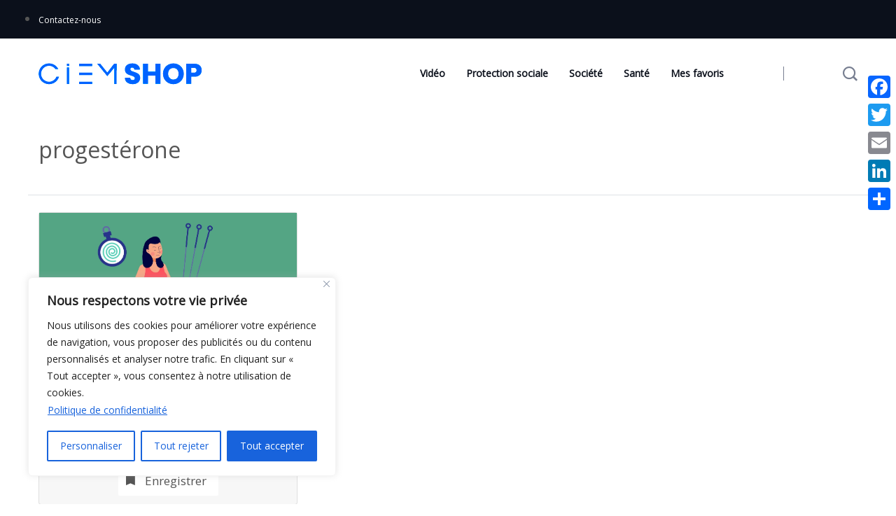

--- FILE ---
content_type: text/css
request_url: https://ciem-shop.fr/wp-content/themes/newsifychild/style.css?ver=6.9
body_size: 3310
content:
/*
Theme Name:   Newsify Child
Theme URI:    https://boutiqueciem.fr/newsifychild
Description:  Newsify Child Theme
Author:       Delphine Colas
Author URI:   https://boutiqueciem.fr
Template:     newsify
Version:      1.0.0
License:      GNU General Public License v2 or later
License URI:  http://www.gnu.org/licenses/gpl-2.0.html
Tags:         light, dark, two-columns, right-sidebar, responsive-layout, accessibility-ready
Text Domain:  newsifychild
*/



/* CSS du plugin favoris
*/
.post-layout-style2 .single-blog-content .entry-content em {
    font-weight: unset;
}
div#postfavoris_widget-3 {
    background-color: aliceblue;
}

.simplefavorite-button.active {
  opacity: 1;
}

.simplefavorite-button.has-count {
  position: relative;
}

.simplefavorite-button.preset {
  display: inline-block;
  -webkit-appearance: none;
  -moz-appearance: none;
       appearance: none;
  border: 0;
  background: transparent;
  background-color: #ffffff;
  border: transparent;
  
  padding: .5em 1em .5em 2em;
  position: relative;
  -webkit-border-radius: 2px;
          border-radius: 2px;
  cursor: pointer;
  -webkit-transition: all 200ms ease;
  -o-transition: all 200ms ease;
  transition: all 200ms ease;
}

.simplefavorite-button.preset:active, .simplefavorite-button.preset:focus {
  outline: none;
}

.simplefavorite-button.preset i {
  position: absolute;
  font-size: 1.3em;
  left: .3em;
}

.simplefavorite-button.preset:hover {
  background-color: #DD3C27;
  border-color: transparent;
  color: #ffffff !important;
  -webkit-transition: all 200ms ease;
  -o-transition: all 200ms ease;
  transition: all 200ms ease;
}

.simplefavorite-button.preset.active {
  background-color: #DD3C27;
  color: #ffffff;
  border-color: transparent;
  opacity: 1;
}

.simplefavorites-loading {
  margin-left: 8px;
}

.sf-icon-spinner-wrapper {
  display: inline-block;
  position: relative;
  min-width: 1em;
  min-height: 1em;
}

.sf-icon-spinner {
  -webkit-animation: sf_rotate linear 2s infinite;
          animation: sf_rotate linear 2s infinite;
  position: absolute;
  top: .15em;
  left: 0;
}

@-webkit-keyframes sf_rotate {
  0% {
    -webkit-transform: rotate(0deg);
            transform: rotate(0deg);
    -webkit-transform-origin: center center;
            transform-origin: center center;
  }
  50% {
    -webkit-transform: rotate(180deg);
            transform: rotate(180deg);
    -webkit-transform-origin: center center;
            transform-origin: center center;
  }
  100% {
    -webkit-transform: rotate(360deg);
            transform: rotate(360deg);
    -webkit-transform-origin: center center;
            transform-origin: center center;
  }
}

@keyframes sf_rotate {
  0% {
    -webkit-transform: rotate(0deg);
            transform: rotate(0deg);
    -webkit-transform-origin: center center;
            transform-origin: center center;
  }
  50% {
    -webkit-transform: rotate(180deg);
            transform: rotate(180deg);
    -webkit-transform-origin: center center;
            transform-origin: center center;
  }
  100% {
    -webkit-transform: rotate(360deg);
            transform: rotate(360deg);
    -webkit-transform-origin: center center;
            transform-origin: center center;
  }
}

.favorites-list {
  list-style: none;
}

.favorites-list li {
  zoom: 1;
  border-top: 1px solid rgba(0, 0, 0, 0.2);
  padding: .75em 0;
  margin: 0;
}

.favorites-list li:before, .favorites-list li:after {
  content: " ";
  /* 1 */
  display: table;
  /* 2 */
}

.favorites-list li:after {
  clear: both;
}

.favorites-list li img {
  float: left;
  margin-right: 1em;
}

.simplefavorites-modal-backdrop {
  position: fixed;
  width: 0;
  height: 0;
  background-color: rgba(0, 0, 0, 0.85);
  top: 0;
  left: 50%;
  z-index: 998;
  opacity: 0;
  -webkit-transition: opacity 200ms ease;
  -o-transition: opacity 200ms ease;
  transition: opacity 200ms ease;
}

.simplefavorites-modal-backdrop.active {
  width: 100%;
  height: 100%;
  left: 0;
  opacity: 1;
  -webkit-transition: opacity 200ms ease;
  -o-transition: opacity 200ms ease;
  transition: opacity 200ms ease;
}

.simplefavorites-modal-content {
  z-index: 999;
  position: fixed;
  top: -200%;
  left: 50%;
  width: 50%;
  background-color: #ffffff;
  -webkit-border-radius: 2px;
          border-radius: 2px;
  -webkit-transform: translateX(-50%);
      -ms-transform: translateX(-50%);
          transform: translateX(-50%);
  -webkit-transition: all 200ms ease;
  -o-transition: all 200ms ease;
  transition: all 200ms ease;
  -webkit-box-shadow: 2px 2px 20px 0px rgba(51, 51, 51, 0.5);
          box-shadow: 2px 2px 20px 0px rgba(51, 51, 51, 0.5);
}

.simplefavorites-modal-content.small {
  width: 400px;
}

.simplefavorites-modal-content.active {
  top: 50px;
  -webkit-transition: all 200ms ease;
  -o-transition: all 200ms ease;
  transition: all 200ms ease;
}

.simplefavorites-modal-content.loading .modal-content-body {
  display: none;
}

.simplefavorites-modal-content.loading .modal-content-loading {
  display: block;
}

.simplefavorites-modal-content-body {
  padding: 1em;
  max-height: 300px;
  overflow: auto;
  zoom: 1;
}

.simplefavorites-modal-content-body:before, .simplefavorites-modal-content-body:after {
  content: " ";
  /* 1 */
  display: table;
  /* 2 */
}

.simplefavorites-modal-content-body:after {
  clear: both;
}

.simplefavorites-modal-content-body.no-padding {
  padding: 0;
}

.simplefavorites-modal-content-body.has-footer {
  padding-bottom: 0;
}

.simplefavorites-modal-content-interior {
  padding: 1em;
  padding-bottom: 0;
}

.simplefavorites-modal-content-footer {
  zoom: 1;
  padding: .7em;
  -webkit-border-radius: 0 0 2px 2px;
          border-radius: 0 0 2px 2px;
  background-color: rgba(51, 51, 51, 0.1);
}

.simplefavorites-modal-content-footer:before, .simplefavorites-modal-content-footer:after {
  content: " ";
  /* 1 */
  display: table;
  /* 2 */
}

.simplefavorites-modal-content-footer:after {
  clear: both;
}

.simplefavorites-button-consent-deny {
  float: left;
  opacity: .7;
}

.simplefavorites-button-consent-accept {
  float: right;
}

@media (max-width: 767px) {
  .simplefavorites-modal-content {
    width: 90%;
  }
  .simplefavorites-modal-content.active {
    top: 20px;
  }
  .simplefavorites-modal-content-body {
    height: 300px;
    overflow-y: scroll;
    -webkit-overflow-scrolling: touch;
    overflow-x: hidden;
  }
}

@media print {
  .simplefavorites-modal-backdrop,
  .simplefavorites-modal-content {
    display: none;
  }
}

@font-face {
  font-family: 'favorites';
  src: url("fonts/favorites.eot");
}

@font-face {
  font-family: 'favorites';
  src: url("[data-uri]") format("truetype");
  font-weight: normal;
  font-style: normal;
}

[class^="sf-icon-"], [class*=" sf-icon-"] {
  /* use !important to prevent issues with browser extensions that change fonts */
  font-family: 'favorites' !important;
  speak: none;
  font-style: normal;
  font-weight: normal;
  font-variant: normal;
  text-transform: none;
  line-height: 1;
  /* Better Font Rendering =========== */
  -webkit-font-smoothing: antialiased;
  -moz-osx-font-smoothing: grayscale;
}

.sf-icon-spinner:before {
  content: "\e97b";
}

.sf-icon-favorite:before {
  content: "\e9d9";
}

.sf-icon-checkmark:before {
  content: "\ea10";
}

.sf-icon-bookmark:before {
  content: "\e8e6";
}

.sf-icon-love:before {
  content: "\e87d";
}

.sf-icon-wishlist:before {
  content: "\e89a";
}

.sf-icon-like:before {
  content: "\e8dc";
}

.sf-icon-star-empty:before {
  content: "\e600";
}

.sf-icon-star-full:before {
  content: "\e601";
}
